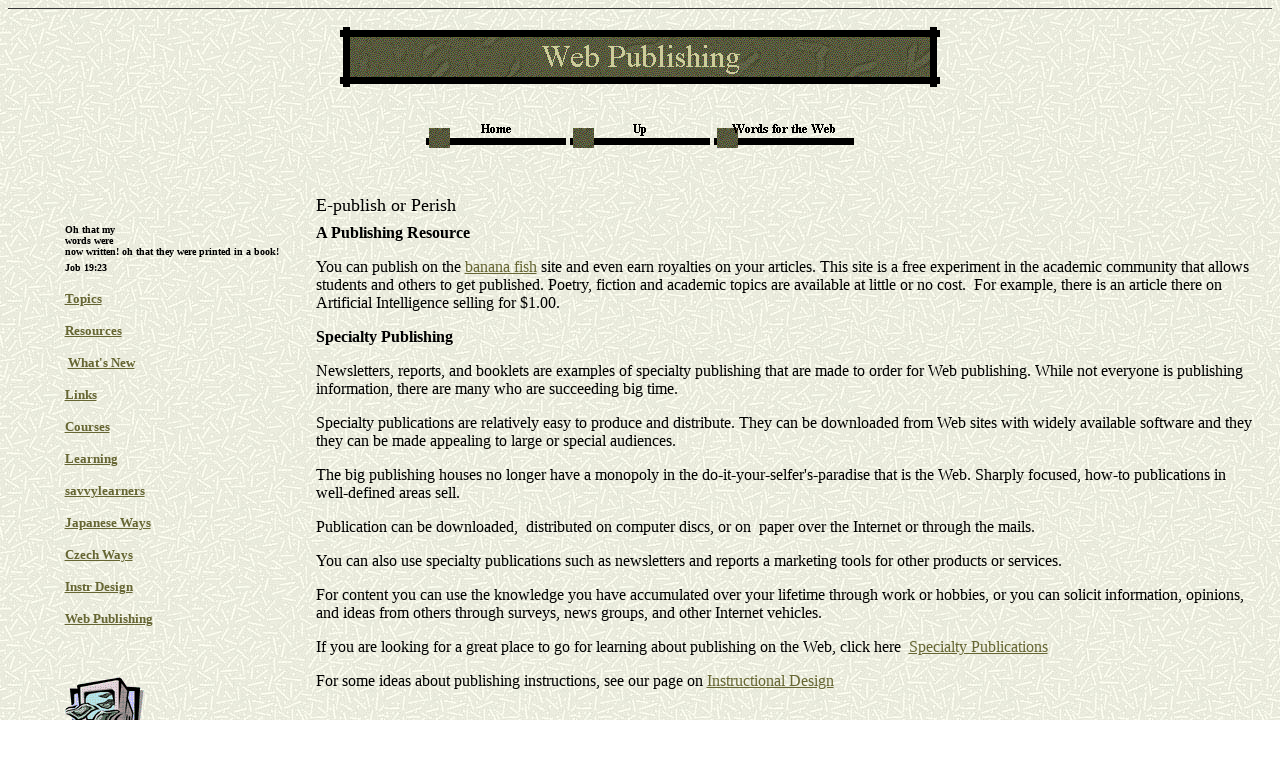

--- FILE ---
content_type: text/html
request_url: https://members.tripod.com/h_javora/pubweb.htm
body_size: 23828
content:
<html>

<head>
<title>Publish on the Web,Specialty Publications,Learn about Publishing
on the Web</title>
<meta name="description" content="Publish on the Web,Specialty
Publication,Learning about publishing on the Web,publish reports,
publish newsletters,publish ebooks">

<meta name="keywords" content="web publishing,publish on the web,
learn about publishing on the Web,specialty Publications,publishing 
newsletter,publishing booklets,publishing reports,how-to publications,
ebooks,reports,newsletters,bananafish,e-publish or perish">

<meta http-equiv="Content-Type" content="text/html; charset=windows-1252">
<meta http-equiv="Content-Language" content="en-us">
<meta name="GENERATOR" content="Microsoft FrontPage 4.0">
<meta name="ProgId" content="FrontPage.Editor.Document">
<meta name="Microsoft Theme" content="ricepapr 011, default">
<meta name="Microsoft Border" content="tlb, default">
</head>

<body background="_themes/ricepapr/ricebk.jpg" bgcolor="#FFFFFF" text="#000000" link="#666633" vlink="#333366" alink="#990000"><!--'"</title></head>-->

<script type="text/javascript">
//OwnerIQ
var __oiq_pct = 50;
if( __oiq_pct>=100 || Math.floor(Math.random()*100/(100-__oiq_pct)) > 0 ) {
var _oiqq = _oiqq || [];
_oiqq.push(['oiq_addPageBrand','Lycos']);
_oiqq.push(['oiq_addPageCat','Internet > Websites']);
_oiqq.push(['oiq_addPageLifecycle','Intend']);
_oiqq.push(['oiq_doTag']);
(function() {
var oiq = document.createElement('script'); oiq.type = 'text/javascript'; oiq.async = true;
oiq.src = document.location.protocol + '//px.owneriq.net/stas/s/lycosn.js';
var s = document.getElementsByTagName('script')[0]; s.parentNode.insertBefore(oiq, s);
})();
}
//Google Analytics
var _gaq = _gaq || [];
_gaq.push(['_setAccount','UA-21402695-19']);
_gaq.push(['_setDomainName','tripod.com']);
_gaq.push(['_setCustomVar',1,'member_name','h_javora',3]);
_gaq.push(['_trackPageview']);
(function() {
var ga = document.createElement('script'); ga.type = 'text/javascript'; ga.async = true;
ga.src = ('https:' == document.location.protocol ? 'https://ssl' : 'http://www') + '.google-analytics.com/ga.js';
var s = document.getElementsByTagName('script')[0]; s.parentNode.insertBefore(ga, s);
})();
//Lycos Init
function getReferrer() {
var all= this.document.cookie;
if (all== '') return false;
var cookie_name = 'REFERRER=';
var start = all.lastIndexOf(cookie_name);
if (start == -1) return false;
start += cookie_name.length;
var end = all.indexOf(';', start);
if (end == -1) end = all.length;
return all.substring(start, end);
}
function getQuery() {
var rfr = getReferrer();
if (rfr == '') return false;
var q = extractQuery(rfr, 'yahoo.com', 'p=');
if (q) return q;
q = extractQuery(rfr, '', 'q=');
return q ? q : "";
}
function extractQuery(full, site, q_param) {
var start = full.lastIndexOf(site);
if (start == -1) return false;
start = full.lastIndexOf(q_param);
if (start == -1) return false;
start += q_param.length;
var end = full.indexOf('&', start);
if (end == -1) end = full.length;
return unescape(full.substring(start, end)).split(" ").join("+");
}
function generateHref(atag, template){
atag.href=template.replace('_MYURL_', window.location.href.replace('http://', '')).replace('_MYTITLE_','Check%20out%20this%20Tripod%20Member%20site!'); 
}
var lycos_ad = Array();
var lycos_onload_timer;
var cm_role = "live";
var cm_host = "tripod.lycos.com";
var cm_taxid = "/memberembedded";
var tripod_member_name = "h_javora";
var tripod_member_page = "h_javora/pubweb.htm";
var tripod_ratings_hash = "1769913900:e26c1984e5da19b2b5cb139681d7fa55";

var lycos_ad_category = {"dmoz":"science\/educational_resources","ontarget":"&CAT=education","find_what":"it course"};

var lycos_ad_remote_addr = "209.202.244.9";
var lycos_ad_www_server = "www.tripod.lycos.com";
var lycos_ad_track_small = "";
var lycos_ad_track_served = "";
var lycos_search_query = getQuery();
</script>

<script type="text/javascript" src="https://scripts.lycos.com/catman/init.js"></script>

<script type='text/javascript'>
 var googletag = googletag || {};
 googletag.cmd = googletag.cmd || [];
 (function() {
   var gads = document.createElement('script');
   gads.async = true;
   gads.type = 'text/javascript';
   var useSSL = 'https:' == document.location.protocol;
   gads.src = (useSSL ? 'https:' : 'http:') +
     '//www.googletagservices.com/tag/js/gpt.js';
   var node = document.getElementsByTagName('script')[0];
   node.parentNode.insertBefore(gads, node);
 })();
</script>

<script type='text/javascript'>
 googletag.cmd.push(function() {
   googletag.defineSlot('/95963596/TRI_300X250_dfp', [300, 250], 'div-gpt-ad-1450204159126-0').addService(googletag.pubads());
   googletag.defineSlot('/95963596/TRI_above_728x90_dfp', [728, 90], 'div-gpt-ad-1450204159126-1').addService(googletag.pubads());
   googletag.defineSlot('/95963596/TRI_below_728x90_dfp', [728, 90], 'div-gpt-ad-1450204159126-2').addService(googletag.pubads());
   googletag.pubads().enableSingleRequest();
   googletag.enableServices();
 });
</script>


<script type="text/javascript"> 
(function(isV)
{
    if( !isV )
    {
        return;
    }
    var adMgr = new AdManager();
    var lycos_prod_set = adMgr.chooseProductSet();
    var slots = ["leaderboard", "leaderboard2", "toolbar_image", "toolbar_text", "smallbox", "top_promo", "footer2", "slider"];
    var adCat = this.lycos_ad_category;
    adMgr.setForcedParam('page', (adCat && adCat.dmoz) ? adCat.dmoz : 'member');
    if (this.lycos_search_query)
    {
        adMgr.setForcedParam("keyword", this.lycos_search_query);
    } 
    else if(adCat && adCat.find_what)
    {
        adMgr.setForcedParam('keyword', adCat.find_what);
    }
    
    for (var s in slots)
    {
        var slot = slots[s];
        if (adMgr.isSlotAvailable(slot))
        {
            this.lycos_ad[slot] = adMgr.getSlot(slot);
        }
    }

    adMgr.renderHeader();
    adMgr.renderFooter();
}((function() {

var w = 0, h = 0, minimumThreshold = 300;

if (top == self)
{
    return true;
}
if (typeof(window.innerWidth) == 'number' )
{
    w = window.innerWidth;
    h = window.innerHeight;
}
else if (document.documentElement && (document.documentElement.clientWidth || document.documentElement.clientHeight))
{
    w = document.documentElement.clientWidth;
    h = document.documentElement.clientHeight;
}
else if (document.body && (document.body.clientWidth || document.body.clientHeight))
{
    w = document.body.clientWidth;
    h = document.body.clientHeight;
}
return ((w > minimumThreshold) && (h > minimumThreshold));
}())));




window.onload = function()
{
    var f = document.getElementById("FooterAd");
    var b = document.getElementsByTagName("body")[0];
    b.appendChild(f);
    f.style.display = "block";
    document.getElementById('lycosFooterAdiFrame').src = '/adm/ad/footerAd.iframe.html';
    


    
    // DOM Inj Ad
    (function(isTrellix)
    {
        var e = document.createElement('iframe');
        e.style.border = '0';
        e.style.margin = 0;
        e.style.display = 'block';
        e.style.cssFloat = 'right';
        e.style.height = '254px';
        e.style.overflow = 'hidden';
        e.style.padding = 0;
        e.style.width = '300px';


        var isBlokedByDomain = function( href )
        {
            var blockedDomains = [
                "ananyaporn13000.tripod.com",
                "xxxpornxxx.tripod.com"
            ];
            var flag = false;
            
            for( var i=0; i<blockedDomains.length; i++ )
            {
                if( href.search( blockedDomains[ i ] ) >= 0 )
                {
                    flag = true;
                }
            }
            return flag;
        }

        var getMetaContent = function( metaName )
        {
            var metas = document.getElementsByTagName('meta');
            for (i=0; i<metas.length; i++)
            { 
                if( metas[i].getAttribute("name") == metaName )
                { 
                    return metas[i].getAttribute("content"); 
                } 
            }
            return false;
        }
        
        var getCommentNodes = function(regexPattern)
        {
            var nodes = {};
            var nodesA = [];
            var preferredNodesList = ['a', 'c', 'b'];
        
            (function getNodesThatHaveComments(n, pattern)
            {
                if (n.hasChildNodes())
                {
                    if (n.tagName === 'IFRAME')
                    {
                        return false;
                    }
                    for (var i = 0; i < n.childNodes.length; i++)
                    {
                        if ((n.childNodes[i].nodeType === 8) && (pattern.test(n.childNodes[i].nodeValue)))
                        {
                            var areaName = pattern.exec(n.childNodes[i].nodeValue)[1];
                            nodes[areaName] = n;
                        }
                        else if (n.childNodes[i].nodeType === 1)
                        {
                            getNodesThatHaveComments(n.childNodes[i], pattern);
                        }
                    }
                }
            }(document.body, regexPattern));

            for (var i in preferredNodesList)
            {
                if (nodes[preferredNodesList[i]])
                {
                    if( isTrellix && nodes[preferredNodesList[i]].parentNode.parentNode.parentNode.parentNode )
                    {
                        nodesA.push(nodes[preferredNodesList[i]].parentNode.parentNode.parentNode.parentNode);
                    }
                    else
                    {
                        nodesA.push( nodes[preferredNodesList[i]] );
                    }
                }
            }
            return nodesA;
        }
        
        
        var properNode = null;
        var areaNodes = getCommentNodes( new RegExp( '^area Type="area_(\\w+)"' ) );

        for (var i = 0; i < areaNodes.length; i++)
        {
            var a = parseInt(getComputedStyle(areaNodes[i]).width);
            if ((a >= 300) && (a <= 400))
            {
                properNode = areaNodes[i];
                break;
            }
        }


        var propertyName = getMetaContent("property") || false;
        if( isTrellix && (properNode) )
        {
            e.src = '/adm/ad/injectAd.iframe.html';
            properNode.insertBefore(e, properNode.firstChild);
        }
        else if( isTrellix && !( properNode ) ) // Slap the ad eventhought there is no alocated slot
        {
            e.src = '/adm/ad/injectAd.iframe.html';
            e.style.cssFloat = 'none';
            var cdiv = document.createElement('div');
            cdiv.style = "width:300px;margin:10px auto;";
            cdiv.appendChild( e );
            b.insertBefore(cdiv, b.lastChild);
        }
        else if( !isBlokedByDomain( location.href ) )
        {
            var injF = document.createElement('iframe');
            injF.style.border = '0';
            injF.style.margin = 0;
            injF.style.display = 'block';
            injF.style.cssFloat = 'none';
            injF.style.height = '254px';
            injF.style.overflow = 'hidden';
            injF.style.padding = 0;
            injF.style.width = '300px';
            injF.src = '/adm/ad/injectAd.iframe.html';

            if( b && ( !isTrellix || ( typeof isTrellix == "undefined" ) ) ) // All other tripod props
            {
                var cdiv = document.createElement('div');
                cdiv.style = "width:300px;margin:10px auto;";
                cdiv.appendChild( injF );
                b.insertBefore(cdiv, b.lastChild);
            } 
        }
  }( document.isTrellix ));
}

</script>

<div id="tb_container" style="background:#DFDCCF; border-bottom:1px solid #393939; position:relative; z-index:999999999!important">
<!--form name="search" onSubmit="return searchit()" id='header_search' >
<input type="text" placeholder="Search" size=30 name="search2" value="">
<input type="button" value="Go!" onClick="searchit()">
</form>
<style>
form#header_search {
    width: 916px;
    margin: 0 auto 8px;
    position: relative;
}


form#header_search input {
    height: 40px;
    font-size: 14px;
    line-height: 40px;
    padding: 0 8px;
    box-sizing: border-box;
    background: #F4F2E9;
    border: 1px solid #BBB8B8;
    transition: background-color 300ms ease-out,
                color 300ms ease;
}

form#header_search input[type="text"] {
    width: 100%;
}
form#header_search input[type="text"]:focus {
    border-color: #A2D054;
    background-color: #fff;
    box-shadow: 0 0px 12px -4px #A2D054;
}



form#header_search input[type="button"] {
    position: absolute;
    top: 1px;
    right: 1px;
    opacity: 1;
    background: #DFDCCF;
    color: #463734;
    width: 125px;
    cursor: pointer;
    height: 38px;
    border: none;
}
form#header_search input[type="text"]:focus ~ input[type='button']:hover,
form#header_search input[type='button']:hover {
    background-color: #A5CE56;
    color: #fff;
}
form#header_search input[type="text"]:focus ~ input[type='button'] {
    background-color: #52AEDF;
    color: #fff;
}

</style>

<script>
function searchit(){
    
    // determine environment 
    var search_env 
    if (lycos_ad_www_server.indexOf(".pd.") > -1) {
       search_env = 'http://search51.pd.lycos.com/a/';
    } else if (lycos_ad_www_server.indexOf(".qa.") > -1) {
       search_env = 'http://search51.qa.lycos.com/a/';
    } else {
       search_env = 'http://search51.lycos.com/a/';
    }

var search_term = encodeURIComponent(document.search.search2.value)
var search_url = search_env+search_term;
window.open(search_url);

return false
}
</script-->
<style>
    .adCenterClass{margin:0 auto}
</style>
<div id="tb_ad" class="adCenterClass" style="display:block!important; overflow:hidden; width:916px;">

<div id="ad_container" style="display:block!important; float:left; width:728px ">
<script type="text/javascript">
if (typeof lycos_ad !== "undefined" && "leaderboard" in lycos_ad) {
  document.write(lycos_ad['leaderboard']);
}
</script>
</div>
</div>
</div>
<script type="text/javascript">
if (typeof lycos_ad !== "undefined" && "slider" in lycos_ad) {
  document.write(lycos_ad['slider']);
}
</script> <!-- added 7/22 -->
<div id="FooterAd" style="background:#DFDCCF; border-top:1px solid #393939; clear:both; display:none; width:100%!important; position:relative; z-index:999999!important; height:90px!important"> 
<div class="adCenterClass" style="display:block!important; overflow:hidden; width:916px;">
<div id="footerAd_container" style="display:block!important; float:left; width:728px">
<iframe id="lycosFooterAdiFrame" style="border:0; display:block; float:left; height:96px; overflow:hidden; padding:0; width:750px"></iframe>
</div>
</div>
</div>

<!--msnavigation--><table border="0" cellpadding="0" cellspacing="0" width="100%"><tr><td><!--mstheme--><font face="Times New Roman, Times"><p align="center"><br>
<img src="_derived/pubweb.htm_cmp_ricepapr010_bnr.gif" width="600" height="60" border="0" alt="Web Publishing">
</p>
<p align="center"><script language="JavaScript"><!--
MSFPhover = 
  (((navigator.appName == "Netscape") && 
  (parseInt(navigator.appVersion) >= 3 )) || 
  ((navigator.appName == "Microsoft Internet Explorer") && 
  (parseInt(navigator.appVersion) >= 4 ))); 
function MSFPpreload(img) 
{
  var a=new Image(); a.src=img; return a; 
}
// --></script><script language="JavaScript"><!--
if(MSFPhover) { MSFPnav1n=MSFPpreload("_derived/home_cmp_ricepapr010_hbtn.gif"); MSFPnav1h=MSFPpreload("_derived/home_cmp_ricepapr010_hbtn_a.gif"); }
// --></script><a href="./" language="JavaScript" onmouseover="if(MSFPhover) document['MSFPnav1'].src=MSFPnav1h.src" onmouseout="if(MSFPhover) document['MSFPnav1'].src=MSFPnav1n.src"><img src="_derived/home_cmp_ricepapr010_hbtn.gif" width="140" height="50" border="0" alt="Home" align="middle" name="MSFPnav1"></a> <script language="JavaScript"><!--
if(MSFPhover) { MSFPnav2n=MSFPpreload("_derived/up_cmp_ricepapr010_hbtn.gif"); MSFPnav2h=MSFPpreload("_derived/up_cmp_ricepapr010_hbtn_a.gif"); }
// --></script><a href="topics.htm" language="JavaScript" onmouseover="if(MSFPhover) document['MSFPnav2'].src=MSFPnav2h.src" onmouseout="if(MSFPhover) document['MSFPnav2'].src=MSFPnav2n.src"><img src="_derived/up_cmp_ricepapr010_hbtn.gif" width="140" height="50" border="0" alt="Up" align="middle" name="MSFPnav2"></a> <script language="JavaScript"><!--
if(MSFPhover) { MSFPnav3n=MSFPpreload("_derived/pubweb2.htm_cmp_ricepapr010_hbtn.gif"); MSFPnav3h=MSFPpreload("_derived/pubweb2.htm_cmp_ricepapr010_hbtn_a.gif"); }
// --></script><a href="pubweb2.htm" language="JavaScript" onmouseover="if(MSFPhover) document['MSFPnav3'].src=MSFPnav3h.src" onmouseout="if(MSFPhover) document['MSFPnav3'].src=MSFPnav3n.src"><img src="_derived/pubweb2.htm_cmp_ricepapr010_hbtn.gif" width="140" height="50" border="0" alt="Words for the Web" align="middle" name="MSFPnav3"></a>
</p>
<p align="center">&nbsp;</p>
<!--mstheme--></font></td></tr><!--msnavigation--></table><!--msnavigation--><table border="0" cellpadding="0" cellspacing="0" width="100%"><tr><td valign="top" width="1%"><!--mstheme--><font face="Times New Roman, Times">

<p>&nbsp;</p>

<!--mstheme--></font></td><td valign="top" width="24"></td><!--msnavigation--><td valign="top"><!--mstheme--><font face="Times New Roman, Times"><a name="top"></a>

<div align="center">
  <center>
  <!--mstheme--></font><table border="0" cellpadding="0" cellspacing="8" width="98%">
    <tr>
      <td align="right" valign="top" width="20%"><!--mstheme--><font face="Times New Roman, Times">&nbsp;<!--mstheme--></font></td>
      <td width="15"><!--mstheme--><font face="Times New Roman, Times"><!--mstheme--></font></td>
      <td valign="bottom" width="80%"><!--mstheme--><font face="Times New Roman, Times"><font size="4">E-publish or Perish</font><!--mstheme--></font></td>
    </tr>
    <tr>
      <td valign="top" width="20%"><!--mstheme--><font face="Times New Roman, Times"><strong><font size="1">Oh that my<br>
        words were<br>
        now written! oh that they were printed in a book!<br>
        Job 19:23</font></strong><font size="3"><br>
        </font>
        <p align="left"><font size="2"><strong><a href="topics.htm">Topics</a></strong></font></p>
        <p align="left"><font size="2"><strong><a href="resources.htm">Resources</a></strong></font></p>
        <p align="left"><font size="2"><strong>&nbsp;<a href="whatsnew.htm">What's New</a></strong></font></p>
        <p align="left"><font size="2"><strong><a href="links1.htm">Links</a></strong></font></p>
        <p align="left"><font size="2"><strong><a href="courses.htm">Courses</a></strong></font></p>
        <p align="left"><font size="2"><strong><a href="learning.htm">Learning</a></strong></font></p>
        <p align="left"><font size="2"><strong><a href="savvylnrs.htm">
        savvylearners</a></strong></font></p>
        <p align="left"><font size="2"><strong><a href="japan.htm">
        Japanese Ways</a></strong></font></p>
        <p align="left"><font size="2"><strong><a href="czways.htm">Czech Ways</a></strong></font></p>
        <p align="left"><font size="2"><strong><a href="id.htm">Instr Design</a></strong></font></p>
        <p align="left"><font size="2"><strong><a href="pubweb.htm">Web
        Publishing</a></strong></font></p>
        <p>&nbsp;</p>
        <p><font size="2"><strong><a href="http://www.cashflowmarketing.com/reporter/index.cgi?10722">
        <img border="0" src="images/gopublish.gif" width="80" height="80"></a></strong></font></p>
        <p>&nbsp;</p>
        <p><img border="0" src="images/selfpromo.gif" width="88" height="31"></p>
        <font size="1"><b><A HREF="http://selfpromotion.com/?CF=javorah@msn.com"></a>&nbsp;
        If you have a website, you absolutely have to check out this<br>
        amazing, wonderful, incredible resource.  You can use it for free to<br>
        register your site with all the important search engines and indexes,<br>
        and THEN decide if and how much you want to pay to support the service.<br>
        <font size="4">
        <br>
        <br>
        </font></b></font>
      <!--mstheme--></font></td>
      <td width="15"><!--mstheme--><font face="Times New Roman, Times"><!--mstheme--></font></td>
      <td valign="top" width="80%"><!--mstheme--><font face="Times New Roman, Times"><b>A Publishing Resource</b>
        <p>You can publish on the <a target="_blank" href="http://www.bananafish.org">banana
        fish</a> site and even earn royalties on your articles. This site is a
        free experiment in the academic community that allows students and
        others to get published. Poetry, fiction and academic topics are
        available at little or no cost.&nbsp; For example, there is an article
        there on Artificial Intelligence selling for $1.00.</p>
        <p><b>Specialty Publishing</b></p>
        <p><font size="3">Newsletters, reports, and
        booklets are examples of specialty publishing that are made to order for
        Web publishing. While not everyone is publishing information, there are
        many who are succeeding big time.</font>
        </p>
        <p><font size="3">Specialty publications are relatively easy to produce
        and distribute. They can be downloaded from Web sites with widely
        available software and they they can be made appealing to large or
        special audiences.&nbsp;</font></p>
        <p><font size="3">The big publishing houses no longer have a monopoly in
        the do-it-your-selfer's-paradise that is the Web. Sharply focused,
        how-to publications in well-defined areas sell.&nbsp;</font></p>
        <p><font size="3">Publication can be downloaded,&nbsp; distributed on
        computer discs, or on&nbsp; paper over the Internet or through the
        mails.</font></p>
        <p><font size="3">You can also use specialty publications such as
        newsletters and reports a marketing tools for other products or
        services.</font></p>
        <p><font size="3">For content you can use the knowledge you have
        accumulated over your lifetime through work or hobbies, or you can
        solicit information, opinions, and ideas from others through surveys,
        news groups, and other Internet vehicles.</font></p>
        <p><font size="3">If you are looking for a great place to go for
        learning about publishing on the Web, click here&nbsp; <a target="_blank" href="http://savvylearners.hypermart.net/">Specialty
        Publications</a>&nbsp;</font><p><font size="3">For some ideas about
        publishing instructions, see our page on <a href="id.htm">Instructional Design</a></font><p>&nbsp;<p align="center">
        <a target="_blank" href="http://www.qcaffiliate.com/qc/savvylearners/"><img border="0" src="images/bug10.jpg" width="152" height="27"></a>
  </center>
      <p align="left"><font size="2"><b>
<a href="#top">Go to Top</a>
&nbsp;</b></font>
    <!--mstheme--></font></td>
    </tr>
  </table><!--mstheme--><font face="Times New Roman, Times">
</div>
<p align="left">&nbsp;
<p align="center">&nbsp;<!--mstheme--></font><!--msnavigation--></td></tr><!--msnavigation--></table><!--msnavigation--><table border="0" cellpadding="0" cellspacing="0" width="100%"><tr><td><!--mstheme--><font face="Times New Roman, Times"><p align="center">&nbsp;<font size="2"><b> &nbsp;
</b></font>
<p align="center"><font size="2">Copyright © 2000 savvylearners&nbsp;&nbsp;&nbsp;<br>
<i>All rights reserved</i></font></p>

<!--mstheme--></font></td></tr><!--msnavigation--></table></body>

</html>
